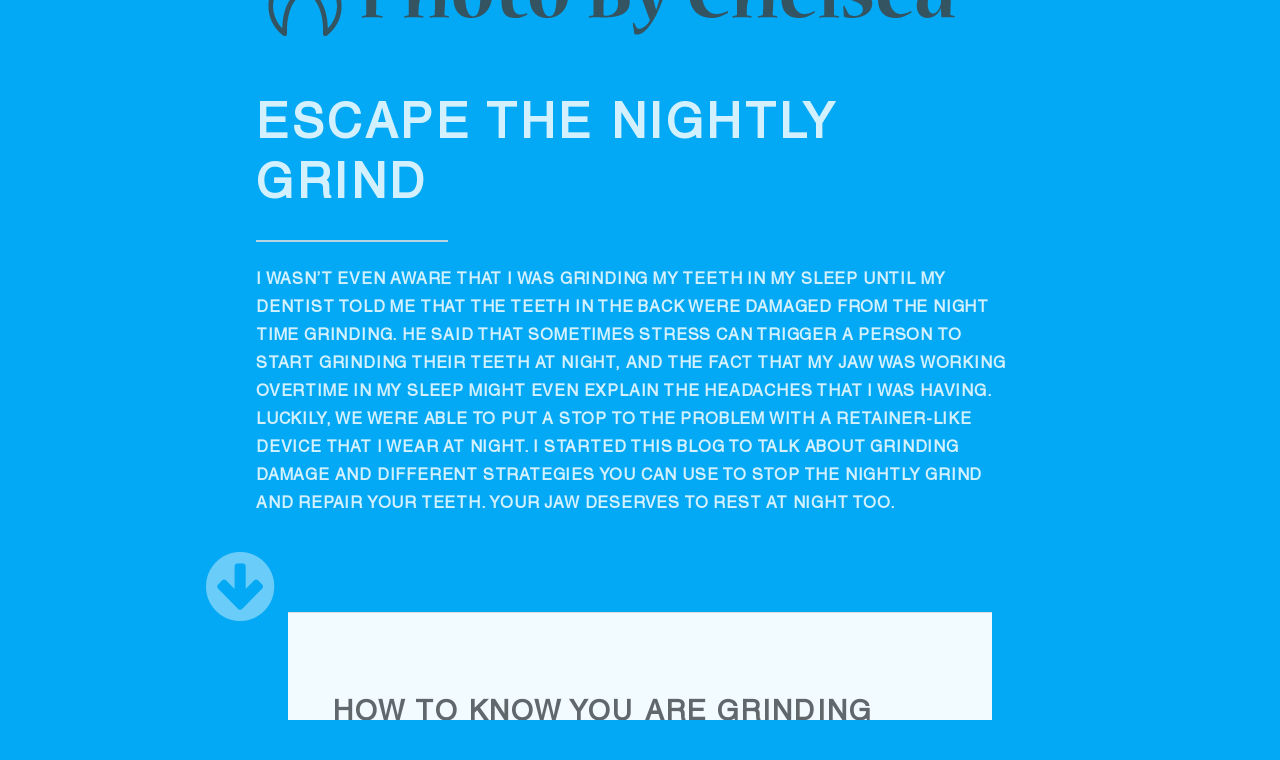

--- FILE ---
content_type: text/html
request_url: http://www.photobychelsea.com/page/26/
body_size: 3215
content:
<!DOCTYPE HTML>
<html>
	<head>
		<title>Escape the Nightly Grind</title>
        <meta http-equiv="X-UA-Compatible" content="IE=edge">
        <meta charset="utf-8">
<meta name="viewport" content="width=device-width, initial-scale=1.0, maximum-scale=1">
<link rel="icon" type="image/ico" href="favicon.ico" sizes="16x16">
<link rel="stylesheet" href="//maxcdn.bootstrapcdn.com/font-awesome/4.5.0/css/font-awesome.min.css">


<meta name="description" content="Learn about grinding damages and different strategies you can use to stop the nightly grind and repair your teeth. Your jaw deserves to rest at night too! 
">
 
<meta name="keywords" content="">
<link href="http://photobychelsea.com/index.xml" rel="alternate" type="application/rss+xml" title="Escape the Nightly Grind" />
        <meta property="og:url" content="http://photobychelsea.com/"> 


<meta property="og:image" content="http://photobychelsea.com/images/logo.png">


<meta property='og:title' content="Escape the Nightly Grind">
<meta property="og:type" content="website">

        <link rel="stylesheet" href="/css/main.css" />
        <link rel="stylesheet" href="/css/custom.css" />
        <script async src="https://cdnjs.cloudflare.com/ajax/libs/lunr.js/0.7.2/lunr.min.js"></script>
        <script src="/js/search.js"> </script>
        
<style>
        @import url('https://fonts.googleapis.com/css?family=Helvetica');
        
        body {
             font-family: Helvetica, 'Open Sans', "MS PGothic", sans-serif !important;
        }
</style>

	</head>
	<body>
        <section id="header">
            <header class="major 1">
                    <div class="logo">
                        <a href="/" class="brand-logo">
                        <img src="/images/logo.png" />
                        </a>
                    </div>
                <h1> Escape the Nightly Grind </h1>
                <div >
    <div>
    <p>
        I wasn’t even aware that I was grinding my teeth in my sleep until my dentist told me that the teeth in the back were damaged from the night time grinding. He said that sometimes stress can trigger a person to start grinding their teeth at night, and the fact that my jaw was working overtime in my sleep might even explain the headaches that I was having. Luckily, we were able to put a stop to the problem with a retainer-like device that I wear at night. 

I started this blog to talk about grinding damage and different strategies you can use to stop the nightly grind and repair your teeth. Your jaw deserves to rest at night too. 

    </p>
    </div>
</div>
 <br>
                <a href="#main" class="special scrolly"><i class="fa fa-arrow-circle-down fa-5x down-arrow"></i></a>
            </header>
        </section>


        <section id="main" class="main special">
                

<div class="container">
	
  	
    
	<div class="content">
		<a href="http://photobychelsea.com/2015/08/18/how-to-know-you-are-grinding-your-teeth-in-your-sleep/">
		<header>
		<h2>How To Know You Are Grinding Your Teeth In Your Sleep</h2>
		</header>
		</a>
		<p>Posted on: 
    18 August 2015



</p>
		<p>
			Some people go a long time grinding their teeth without being aware of it. It may not be until they start experiencing severe symptoms that they are able to put two and two together and realize what they are doing. If you grind your teeth, you want to realize it as soon as possible. This way, you can get help from your dentist to stop before you permanently damage your teeth.<br>
			<a href="http://photobychelsea.com/2015/08/18/how-to-know-you-are-grinding-your-teeth-in-your-sleep/" class="post-read-more">[Read More]</a>
		</p>
	</div>
	
    
	<div class="content">
		<a href="http://photobychelsea.com/2015/07/30/three-ways-to-protect-your-tooth-enamel/">
		<header>
		<h2>Three Ways to Protect Your Tooth Enamel</h2>
		</header>
		</a>
		<p>Posted on: 
    30 July 2015



</p>
		<p>
			Tooth enamel is the hardest substance in the human body. That sounds impressive, but as we all know, if you don't take good care of your teeth, your enamel can erode and painful cavities can form. Worse still is the fact that if you are doing the right things in the wrong way, you can actually damage your tooth enamel.&nbsp;
Don't Brush Too Hard
If your teeth are really dirty, then you should scrub really hard to get your teeth clean, right?<br>
			<a href="http://photobychelsea.com/2015/07/30/three-ways-to-protect-your-tooth-enamel/" class="post-read-more">[Read More]</a>
		</p>
	</div>
	
    
	<div class="content">
		<a href="http://photobychelsea.com/2015/07/13/three-eating/drinking-habits-that-help-you-avoid-teeth-stains/">
		<header>
		<h2>Three Eating/Drinking Habits That Help You Avoid Teeth Stains</h2>
		</header>
		</a>
		<p>Posted on: 
    13 July 2015



</p>
		<p>
			You've probably already heard that certain foods and beverages -- like candies, coffee, and wine -- can cause stains on your teeth if you consume them often. While it's best to avoid stain-causing fruit and beverages when you can, you can minimize the potential for stains when you consume them by adopting a few habits.
The following three habits will allow you to consume some of your favorite stain-causing foods and drinks without detracting from the appearance of your smile:&nbsp;<br>
			<a href="http://photobychelsea.com/2015/07/13/three-eating/drinking-habits-that-help-you-avoid-teeth-stains/" class="post-read-more">[Read More]</a>
		</p>
	</div>
	
    
	<div class="content">
		<a href="http://photobychelsea.com/2015/06/23/3-ways-to-help-your-little-one-not-fear-the-dentist/">
		<header>
		<h2>3 Ways To Help Your Little One Not Fear The Dentist</h2>
		</header>
		</a>
		<p>Posted on: 
    23 June 2015



</p>
		<p>
			For many adults and children alike, the thought of going to the dentist scares them. Instead of embracing the visit, they tend to run away from it in fear. While it is natural to be scared of different things in life, a visit with the dentist doesn't have to be one of them. To help calm your child's fears, there are a few simple tips and tricks you can use from an early age.<br>
			<a href="http://photobychelsea.com/2015/06/23/3-ways-to-help-your-little-one-not-fear-the-dentist/" class="post-read-more">[Read More]</a>
		</p>
	</div>
	
	<div>
	
    
    <ul class="pagination">
        
        <li>
            <a href="/" aria-label="First"><span aria-hidden="true">&laquo;&laquo;</span></a>
        </li>
        
        <li
        >
        <a href="/page/25/" aria-label="Previous"><span aria-hidden="true">&laquo;</span></a>
        </li>
        
        <li
        ><a href="/">1</a></li>
        
        <li
        ><a href="/page/2/">2</a></li>
        
        <li
        ><a href="/page/3/">3</a></li>
        
        <li
        ><a href="/page/4/">4</a></li>
        
        <li
        ><a href="/page/5/">5</a></li>
        
        <li
        ><a href="/page/6/">6</a></li>
        
        <li
        ><a href="/page/7/">7</a></li>
        
        <li
        ><a href="/page/8/">8</a></li>
        
        <li
        ><a href="/page/9/">9</a></li>
        
        <li
        ><a href="/page/10/">10</a></li>
        
        <li
        ><a href="/page/11/">11</a></li>
        
        <li
        ><a href="/page/12/">12</a></li>
        
        <li
        ><a href="/page/13/">13</a></li>
        
        <li
        ><a href="/page/14/">14</a></li>
        
        <li
        ><a href="/page/15/">15</a></li>
        
        <li
        ><a href="/page/16/">16</a></li>
        
        <li
        ><a href="/page/17/">17</a></li>
        
        <li
        ><a href="/page/18/">18</a></li>
        
        <li
        ><a href="/page/19/">19</a></li>
        
        <li
        ><a href="/page/20/">20</a></li>
        
        <li
        ><a href="/page/21/">21</a></li>
        
        <li
        ><a href="/page/22/">22</a></li>
        
        <li
        ><a href="/page/23/">23</a></li>
        
        <li
        ><a href="/page/24/">24</a></li>
        
        <li
        ><a href="/page/25/">25</a></li>
        
        <li
        class="active"><a href="/page/26/">26</a></li>
        
        <li
        ><a href="/page/27/">27</a></li>
        
        <li
        ><a href="/page/28/">28</a></li>
        
        <li
        ><a href="/page/29/">29</a></li>
        
        <li
        >
        <a href="/page/27/" aria-label="Next"><span aria-hidden="true">&raquo;</span></a>
        </li>
        
        <li>
            <a href="/page/29/" aria-label="Last"><span aria-hidden="true">&raquo;&raquo;</span></a>
        </li>
        
    </ul>
    
	</div>
</div>


        </section>


        <section id="footer">
            <footer>
                <ul class="copyright">
                    Copyright &copy;2024 Escape the Nightly Grind
                </ul>
            </footer>
        </section>

    <script src="/js/jquery.min.js"></script>
    <script src="/js/jquery.scrollex.min.js"></script>
    <script src="/js/jquery.scrolly.min.js"></script>
    <script src="/js/skel.min.js"></script>
    <script src="/js/util.js"></script>
    <script src="/js/main.js"></script>
    
	<script defer src="https://static.cloudflareinsights.com/beacon.min.js/vcd15cbe7772f49c399c6a5babf22c1241717689176015" integrity="sha512-ZpsOmlRQV6y907TI0dKBHq9Md29nnaEIPlkf84rnaERnq6zvWvPUqr2ft8M1aS28oN72PdrCzSjY4U6VaAw1EQ==" data-cf-beacon='{"version":"2024.11.0","token":"e27f4cf7e69f4cfa86ee3959f5ffca67","r":1,"server_timing":{"name":{"cfCacheStatus":true,"cfEdge":true,"cfExtPri":true,"cfL4":true,"cfOrigin":true,"cfSpeedBrain":true},"location_startswith":null}}' crossorigin="anonymous"></script>
</body>
</html>
